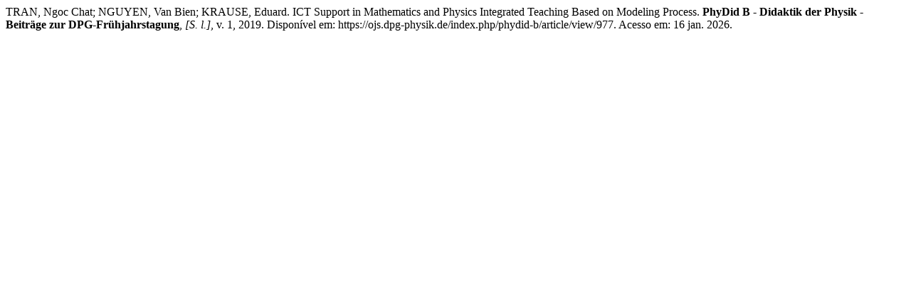

--- FILE ---
content_type: text/html; charset=UTF-8
request_url: https://ojs.dpg-physik.de/index.php/phydid-b/citationstylelanguage/get/associacao-brasileira-de-normas-tecnicas?submissionId=977&publicationId=874
body_size: 220
content:
<div class="csl-bib-body">
  <div class="csl-entry">TRAN, Ngoc Chat; NGUYEN, Van Bien; KRAUSE, Eduard. ICT Support in Mathematics and Physics Integrated Teaching Based on Modeling Process. <b>PhyDid B - Didaktik der Physik - Beiträge zur DPG-Frühjahrstagung</b>, <i>[S. l.]</i>, v. 1, 2019. Disponível em: https://ojs.dpg-physik.de/index.php/phydid-b/article/view/977. Acesso em: 16 jan. 2026.</div>
</div>